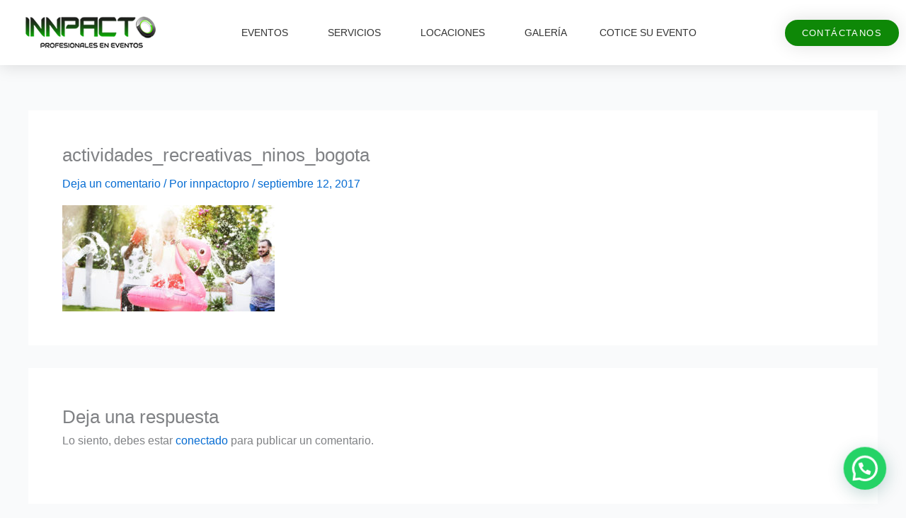

--- FILE ---
content_type: text/css
request_url: https://innpactoproducciones.com/wp-content/uploads/elementor/css/A.post-5981.css,qver=1769845210.pagespeed.cf.PU0Nub64hp.css
body_size: 1555
content:
.elementor-5981 .elementor-element.elementor-element-1e37eb52>.elementor-container>.elementor-column>.elementor-widget-wrap{align-content:center;align-items:center}.elementor-5981 .elementor-element.elementor-element-1e37eb52:not(.elementor-motion-effects-element-type-background), .elementor-5981 .elementor-element.elementor-element-1e37eb52 > .elementor-motion-effects-container > .elementor-motion-effects-layer{background-color:#fff}.elementor-5981 .elementor-element.elementor-element-1e37eb52>.elementor-container{max-width:1331px}.elementor-5981 .elementor-element.elementor-element-1e37eb52{box-shadow:0 0 24px 0 rgba(0,0,0,.15);transition:background .3s , border .3s , border-radius .3s , box-shadow .3s;z-index:1}.elementor-5981 .elementor-element.elementor-element-1e37eb52>.elementor-background-overlay{transition:background .3s , border-radius .3s , opacity .3s}.elementor-widget-image .widget-image-caption{color:var(--e-global-color-text);font-family:var( --e-global-typography-text-font-family ), Sans-serif;font-weight:var(--e-global-typography-text-font-weight)}.elementor-widget-nav-menu .elementor-nav-menu .elementor-item{font-family:var( --e-global-typography-primary-font-family ), Sans-serif;font-weight:var(--e-global-typography-primary-font-weight)}.elementor-widget-nav-menu .elementor-nav-menu--main .elementor-item{color:var(--e-global-color-text);fill:var(--e-global-color-text)}.elementor-widget-nav-menu .elementor-nav-menu--main .elementor-item:hover,.elementor-widget-nav-menu .elementor-nav-menu--main .elementor-item.elementor-item-active,.elementor-widget-nav-menu .elementor-nav-menu--main .elementor-item.highlighted,.elementor-widget-nav-menu .elementor-nav-menu--main .elementor-item:focus{color:var(--e-global-color-accent);fill:var(--e-global-color-accent)}.elementor-widget-nav-menu .elementor-nav-menu--main:not(.e--pointer-framed) .elementor-item:before,
					.elementor-widget-nav-menu .elementor-nav-menu--main:not(.e--pointer-framed) .elementor-item:after{background-color:var(--e-global-color-accent)}.elementor-widget-nav-menu .e--pointer-framed .elementor-item:before,.elementor-widget-nav-menu .e--pointer-framed .elementor-item:after{border-color:var(--e-global-color-accent)}.elementor-widget-nav-menu{--e-nav-menu-divider-color:var(--e-global-color-text)}.elementor-widget-nav-menu .elementor-nav-menu--dropdown .elementor-item,.elementor-widget-nav-menu .elementor-nav-menu--dropdown .elementor-sub-item{font-family:var( --e-global-typography-accent-font-family ), Sans-serif;font-weight:var(--e-global-typography-accent-font-weight)}.elementor-5981 .elementor-element.elementor-element-67ea9679{width:var(--container-widget-width,91.355%);max-width:91.355%;--container-widget-width:91.355%;--container-widget-flex-grow:0;z-index:12;--e-nav-menu-horizontal-menu-item-margin:calc( 6px / 2 );--nav-menu-icon-size:30px}.elementor-5981 .elementor-element.elementor-element-67ea9679 .elementor-menu-toggle{margin:0 auto;background-color:rgba(0,0,0,0);border-width:0;border-radius:0}.elementor-5981 .elementor-element.elementor-element-67ea9679 .elementor-nav-menu .elementor-item{font-size:14px;font-weight:400;text-transform:uppercase}.elementor-5981 .elementor-element.elementor-element-67ea9679 .elementor-nav-menu--main .elementor-item{color:#333;fill:#333;padding-top:36px;padding-bottom:36px}.elementor-5981 .elementor-element.elementor-element-67ea9679 .elementor-nav-menu--main .elementor-item:hover,.elementor-5981 .elementor-element.elementor-element-67ea9679 .elementor-nav-menu--main .elementor-item.elementor-item-active,.elementor-5981 .elementor-element.elementor-element-67ea9679 .elementor-nav-menu--main .elementor-item.highlighted,.elementor-5981 .elementor-element.elementor-element-67ea9679 .elementor-nav-menu--main .elementor-item:focus{color:var(--e-global-color-secondary);fill:var(--e-global-color-secondary)}.elementor-5981 .elementor-element.elementor-element-67ea9679 .elementor-nav-menu--main:not(.e--pointer-framed) .elementor-item:before,
					.elementor-5981 .elementor-element.elementor-element-67ea9679 .elementor-nav-menu--main:not(.e--pointer-framed) .elementor-item:after{background-color:var(--e-global-color-3382e4c)}.elementor-5981 .elementor-element.elementor-element-67ea9679 .e--pointer-framed .elementor-item:before,.elementor-5981 .elementor-element.elementor-element-67ea9679 .e--pointer-framed .elementor-item:after{border-color:var(--e-global-color-3382e4c)}.elementor-5981 .elementor-element.elementor-element-67ea9679 .e--pointer-framed .elementor-item:before{border-width:3px}.elementor-5981 .elementor-element.elementor-element-67ea9679 .e--pointer-framed.e--animation-draw .elementor-item:before{border-width:0 0 3px 3px}.elementor-5981 .elementor-element.elementor-element-67ea9679 .e--pointer-framed.e--animation-draw .elementor-item:after{border-width:3px 3px 0 0}.elementor-5981 .elementor-element.elementor-element-67ea9679 .e--pointer-framed.e--animation-corners .elementor-item:before{border-width:3px 0 0 3px}.elementor-5981 .elementor-element.elementor-element-67ea9679 .e--pointer-framed.e--animation-corners .elementor-item:after{border-width:0 3px 3px 0}.elementor-5981 .elementor-element.elementor-element-67ea9679 .e--pointer-underline .elementor-item:after,.elementor-5981 .elementor-element.elementor-element-67ea9679 .e--pointer-overline .elementor-item:before,.elementor-5981 .elementor-element.elementor-element-67ea9679 .e--pointer-double-line .elementor-item:before,.elementor-5981 .elementor-element.elementor-element-67ea9679 .e--pointer-double-line .elementor-item:after{height:3px}.elementor-5981 .elementor-element.elementor-element-67ea9679 .elementor-nav-menu--main:not(.elementor-nav-menu--layout-horizontal) .elementor-nav-menu > li:not(:last-child){margin-bottom:6px}.elementor-5981 .elementor-element.elementor-element-67ea9679 .elementor-nav-menu--dropdown a,.elementor-5981 .elementor-element.elementor-element-67ea9679 .elementor-menu-toggle{color:#fff;fill:#fff}.elementor-5981 .elementor-element.elementor-element-67ea9679 .elementor-nav-menu--dropdown{background-color:var(--e-global-color-primary)}.elementor-5981 .elementor-element.elementor-element-67ea9679 .elementor-nav-menu--dropdown a:hover,.elementor-5981 .elementor-element.elementor-element-67ea9679 .elementor-nav-menu--dropdown a:focus,.elementor-5981 .elementor-element.elementor-element-67ea9679 .elementor-nav-menu--dropdown a.elementor-item-active,.elementor-5981 .elementor-element.elementor-element-67ea9679 .elementor-nav-menu--dropdown a.highlighted,.elementor-5981 .elementor-element.elementor-element-67ea9679 .elementor-menu-toggle:hover,.elementor-5981 .elementor-element.elementor-element-67ea9679 .elementor-menu-toggle:focus{color:var(--e-global-color-primary)}.elementor-5981 .elementor-element.elementor-element-67ea9679 .elementor-nav-menu--dropdown a:hover,.elementor-5981 .elementor-element.elementor-element-67ea9679 .elementor-nav-menu--dropdown a:focus,.elementor-5981 .elementor-element.elementor-element-67ea9679 .elementor-nav-menu--dropdown a.elementor-item-active,.elementor-5981 .elementor-element.elementor-element-67ea9679 .elementor-nav-menu--dropdown a.highlighted{background-color:#fff}.elementor-5981 .elementor-element.elementor-element-67ea9679 .elementor-nav-menu--dropdown .elementor-item,.elementor-5981 .elementor-element.elementor-element-67ea9679 .elementor-nav-menu--dropdown .elementor-sub-item{font-size:15px}.elementor-5981 .elementor-element.elementor-element-67ea9679 div.elementor-menu-toggle{color:#000}.elementor-5981 .elementor-element.elementor-element-67ea9679 div.elementor-menu-toggle svg{fill:#000}.elementor-5981 .elementor-element.elementor-element-67ea9679 div.elementor-menu-toggle:hover,.elementor-5981 .elementor-element.elementor-element-67ea9679 div.elementor-menu-toggle:focus{color:#00ce1b}.elementor-5981 .elementor-element.elementor-element-67ea9679 div.elementor-menu-toggle:hover svg,.elementor-5981 .elementor-element.elementor-element-67ea9679 div.elementor-menu-toggle:focus svg{fill:#00ce1b}.elementor-bc-flex-widget .elementor-5981 .elementor-element.elementor-element-446e2d79.elementor-column .elementor-widget-wrap{align-items:center}.elementor-5981 .elementor-element.elementor-element-446e2d79.elementor-column.elementor-element[data-element_type="column"]>.elementor-widget-wrap.elementor-element-populated{align-content:center;align-items:center}.elementor-5981 .elementor-element.elementor-element-446e2d79.elementor-column>.elementor-widget-wrap{justify-content:center}.elementor-widget-button .elementor-button{background-color:var(--e-global-color-accent);font-family:var( --e-global-typography-accent-font-family ), Sans-serif;font-weight:var(--e-global-typography-accent-font-weight)}.elementor-5981 .elementor-element.elementor-element-2422722f .elementor-button{background-color:var(--e-global-color-3382e4c);font-size:13px;text-transform:uppercase;letter-spacing:1.4px;box-shadow:0 0 27px 0 rgba(0,0,0,.12);border-radius:100px 100px 100px 100px}.elementor-5981 .elementor-element.elementor-element-2422722f{width:var(--container-widget-width,67.368%);max-width:67.368%;--container-widget-width:67.368%;--container-widget-flex-grow:0}.elementor-theme-builder-content-area{height:400px}.elementor-location-header:before,.elementor-location-footer:before{content:"";display:table;clear:both}@media (max-width:1024px){.elementor-5981 .elementor-element.elementor-element-1e37eb52{padding:20px 20px 20px 20px}.elementor-5981 .elementor-element.elementor-element-67ea9679 .elementor-nav-menu .elementor-item{font-size:13px}.elementor-5981 .elementor-element.elementor-element-67ea9679 .elementor-nav-menu--main .elementor-item{padding-left:14px;padding-right:14px}.elementor-5981 .elementor-element.elementor-element-67ea9679{--e-nav-menu-horizontal-menu-item-margin:calc( 0px / 2 )}.elementor-5981 .elementor-element.elementor-element-67ea9679 .elementor-nav-menu--main:not(.elementor-nav-menu--layout-horizontal) .elementor-nav-menu > li:not(:last-child){margin-bottom:0}}@media (max-width:767px){.elementor-5981 .elementor-element.elementor-element-1e37eb52{padding:20px 20px 20px 20px}.elementor-5981 .elementor-element.elementor-element-6c888380{width:50%}.elementor-5981 .elementor-element.elementor-element-6c888380>.elementor-element-populated{margin:0 0 0 0;--e-column-margin-right:0;--e-column-margin-left:0}.elementor-5981 .elementor-element.elementor-element-44be4262{width:50%}.elementor-5981 .elementor-element.elementor-element-44be4262>.elementor-element-populated{margin:0 0 0 0;--e-column-margin-right:0;--e-column-margin-left:0}.elementor-5981 .elementor-element.elementor-element-67ea9679 .elementor-nav-menu--dropdown a{padding-top:12px;padding-bottom:12px}.elementor-5981 .elementor-element.elementor-element-67ea9679 .elementor-nav-menu--main>.elementor-nav-menu>li>.elementor-nav-menu--dropdown,.elementor-5981 .elementor-element.elementor-element-67ea9679 .elementor-nav-menu__container.elementor-nav-menu--dropdown{margin-top:20px!important}.elementor-5981 .elementor-element.elementor-element-446e2d79{width:50%}}@media (min-width:768px){.elementor-5981 .elementor-element.elementor-element-6c888380{width:20%}.elementor-5981 .elementor-element.elementor-element-44be4262{width:64%}.elementor-5981 .elementor-element.elementor-element-446e2d79{width:16%}}@media (max-width:1024px) and (min-width:768px){.elementor-5981 .elementor-element.elementor-element-6c888380{width:20%}.elementor-5981 .elementor-element.elementor-element-44be4262{width:60%}.elementor-5981 .elementor-element.elementor-element-446e2d79{width:20%}}

--- FILE ---
content_type: text/css
request_url: https://innpactoproducciones.com/wp-content/uploads/elementor/css/A.post-6001.css,qver=1769845210.pagespeed.cf.i-wEmajHw1.css
body_size: 1451
content:
.elementor-6001 .elementor-element.elementor-element-0c13e22{border-style:solid;border-width:3px 0 0 0;border-color:#02d3c9;margin-top:0;margin-bottom:0;padding:60px 0 0 0}.elementor-6001 .elementor-element.elementor-element-0c13e22>.elementor-shape-top .elementor-shape-fill{fill:var(--e-global-color-primary)}.elementor-6001 .elementor-element.elementor-element-5d3ae87{transition:background .3s , border .3s , border-radius .3s , box-shadow .3s}.elementor-6001 .elementor-element.elementor-element-5d3ae87>.elementor-background-overlay{transition:background .3s , border-radius .3s , opacity .3s}.elementor-widget-image .widget-image-caption{color:var(--e-global-color-text);font-family:var( --e-global-typography-text-font-family ), Sans-serif;font-weight:var(--e-global-typography-text-font-weight)}.elementor-widget-text-editor{font-family:var( --e-global-typography-text-font-family ), Sans-serif;font-weight:var(--e-global-typography-text-font-weight);color:var(--e-global-color-text)}.elementor-widget-text-editor.elementor-drop-cap-view-stacked .elementor-drop-cap{background-color:var(--e-global-color-primary)}.elementor-widget-text-editor.elementor-drop-cap-view-framed .elementor-drop-cap,.elementor-widget-text-editor.elementor-drop-cap-view-default .elementor-drop-cap{color:var(--e-global-color-primary);border-color:var(--e-global-color-primary)}.elementor-6001 .elementor-element.elementor-element-c8b91e3>.elementor-widget-container{margin:0 0 0 0}.elementor-6001 .elementor-element.elementor-element-c8b91e3{text-align:center;font-family:"Roboto",sans-serif;font-size:17px}.elementor-6001 .elementor-element.elementor-element-542dde1{text-align:center}.elementor-6001 .elementor-element.elementor-element-542dde1 img{width:51%}.elementor-bc-flex-widget .elementor-6001 .elementor-element.elementor-element-ed70aea.elementor-column .elementor-widget-wrap{align-items:center}.elementor-6001 .elementor-element.elementor-element-ed70aea.elementor-column.elementor-element[data-element_type="column"]>.elementor-widget-wrap.elementor-element-populated{align-content:center;align-items:center}.elementor-widget-icon-list .elementor-icon-list-item:not(:last-child):after{border-color:var(--e-global-color-text)}.elementor-widget-icon-list .elementor-icon-list-icon i{color:var(--e-global-color-primary)}.elementor-widget-icon-list .elementor-icon-list-icon svg{fill:var(--e-global-color-primary)}.elementor-widget-icon-list .elementor-icon-list-item>.elementor-icon-list-text,.elementor-widget-icon-list .elementor-icon-list-item>a{font-family:var( --e-global-typography-text-font-family ), Sans-serif;font-weight:var(--e-global-typography-text-font-weight)}.elementor-widget-icon-list .elementor-icon-list-text{color:var(--e-global-color-secondary)}.elementor-6001 .elementor-element.elementor-element-92d86c7 .elementor-icon-list-items:not(.elementor-inline-items) .elementor-icon-list-item:not(:last-child){padding-block-end:calc(22px/2)}.elementor-6001 .elementor-element.elementor-element-92d86c7 .elementor-icon-list-items:not(.elementor-inline-items) .elementor-icon-list-item:not(:first-child){margin-block-start:calc(22px/2)}.elementor-6001 .elementor-element.elementor-element-92d86c7 .elementor-icon-list-items.elementor-inline-items .elementor-icon-list-item{margin-inline:calc(22px/2)}.elementor-6001 .elementor-element.elementor-element-92d86c7 .elementor-icon-list-items.elementor-inline-items{margin-inline:calc(-22px/2)}.elementor-6001 .elementor-element.elementor-element-92d86c7 .elementor-icon-list-items.elementor-inline-items .elementor-icon-list-item:after{inset-inline-end:calc(-22px/2)}.elementor-6001 .elementor-element.elementor-element-92d86c7 .elementor-icon-list-icon i{transition:color .3s}.elementor-6001 .elementor-element.elementor-element-92d86c7 .elementor-icon-list-icon svg{transition:fill .3s}.elementor-6001 .elementor-element.elementor-element-92d86c7{--e-icon-list-icon-size:21px;--icon-vertical-offset:0}.elementor-6001 .elementor-element.elementor-element-92d86c7 .elementor-icon-list-text{transition:color .3s}.elementor-bc-flex-widget .elementor-6001 .elementor-element.elementor-element-cdfb3ff.elementor-column .elementor-widget-wrap{align-items:center}.elementor-6001 .elementor-element.elementor-element-cdfb3ff.elementor-column.elementor-element[data-element_type="column"]>.elementor-widget-wrap.elementor-element-populated{align-content:center;align-items:center}.elementor-widget-nav-menu .elementor-nav-menu .elementor-item{font-family:var( --e-global-typography-primary-font-family ), Sans-serif;font-weight:var(--e-global-typography-primary-font-weight)}.elementor-widget-nav-menu .elementor-nav-menu--main .elementor-item{color:var(--e-global-color-text);fill:var(--e-global-color-text)}.elementor-widget-nav-menu .elementor-nav-menu--main .elementor-item:hover,.elementor-widget-nav-menu .elementor-nav-menu--main .elementor-item.elementor-item-active,.elementor-widget-nav-menu .elementor-nav-menu--main .elementor-item.highlighted,.elementor-widget-nav-menu .elementor-nav-menu--main .elementor-item:focus{color:var(--e-global-color-accent);fill:var(--e-global-color-accent)}.elementor-widget-nav-menu .elementor-nav-menu--main:not(.e--pointer-framed) .elementor-item:before,
					.elementor-widget-nav-menu .elementor-nav-menu--main:not(.e--pointer-framed) .elementor-item:after{background-color:var(--e-global-color-accent)}.elementor-widget-nav-menu .e--pointer-framed .elementor-item:before,.elementor-widget-nav-menu .e--pointer-framed .elementor-item:after{border-color:var(--e-global-color-accent)}.elementor-widget-nav-menu{--e-nav-menu-divider-color:var(--e-global-color-text)}.elementor-widget-nav-menu .elementor-nav-menu--dropdown .elementor-item,.elementor-widget-nav-menu .elementor-nav-menu--dropdown .elementor-sub-item{font-family:var( --e-global-typography-accent-font-family ), Sans-serif;font-weight:var(--e-global-typography-accent-font-weight)}.elementor-6001 .elementor-element.elementor-element-e8422c0>.elementor-widget-container{padding:0 0 0 0}.elementor-6001 .elementor-element.elementor-element-e8422c0 .elementor-menu-toggle{margin:0 auto}.elementor-6001 .elementor-element.elementor-element-e8422c0 .elementor-nav-menu .elementor-item{font-family:"Roboto",sans-serif;font-weight:500}.elementor-6001 .elementor-element.elementor-element-e8422c0 .elementor-nav-menu--main .elementor-item{color:#000;fill:#000}.elementor-6001 .elementor-element.elementor-element-e8422c0 .elementor-nav-menu--main .elementor-item:hover,.elementor-6001 .elementor-element.elementor-element-e8422c0 .elementor-nav-menu--main .elementor-item.elementor-item-active,.elementor-6001 .elementor-element.elementor-element-e8422c0 .elementor-nav-menu--main .elementor-item.highlighted,.elementor-6001 .elementor-element.elementor-element-e8422c0 .elementor-nav-menu--main .elementor-item:focus{color:var(--e-global-color-3382e4c);fill:var(--e-global-color-3382e4c)}.elementor-bc-flex-widget .elementor-6001 .elementor-element.elementor-element-1696cd9.elementor-column .elementor-widget-wrap{align-items:center}.elementor-6001 .elementor-element.elementor-element-1696cd9.elementor-column.elementor-element[data-element_type="column"]>.elementor-widget-wrap.elementor-element-populated{align-content:center;align-items:center}.elementor-6001 .elementor-element.elementor-element-e41904d{--grid-template-columns:repeat(0,auto);--icon-size:21px;--grid-column-gap:12px;--grid-row-gap:0}.elementor-6001 .elementor-element.elementor-element-e41904d .elementor-widget-container{text-align:center}.elementor-6001 .elementor-element.elementor-element-e41904d>.elementor-widget-container{margin:0 0 0 0}.elementor-6001 .elementor-element.elementor-element-e41904d .elementor-social-icon{--icon-padding:.4em}.elementor-6001 .elementor-element.elementor-element-5ef913e:not(.elementor-motion-effects-element-type-background), .elementor-6001 .elementor-element.elementor-element-5ef913e > .elementor-motion-effects-container > .elementor-motion-effects-layer{background-color:#333}.elementor-6001 .elementor-element.elementor-element-5ef913e{transition:background .3s , border .3s , border-radius .3s , box-shadow .3s;margin-top:30px;margin-bottom:0}.elementor-6001 .elementor-element.elementor-element-5ef913e>.elementor-background-overlay{transition:background .3s , border-radius .3s , opacity .3s}.elementor-widget-heading .elementor-heading-title{font-family:var( --e-global-typography-primary-font-family ), Sans-serif;font-weight:var(--e-global-typography-primary-font-weight);color:var(--e-global-color-primary)}.elementor-6001 .elementor-element.elementor-element-cc58999{text-align:center}.elementor-6001 .elementor-element.elementor-element-cc58999 .elementor-heading-title{font-family:"Roboto",sans-serif;font-size:15px;font-weight:100;color:#fff}.elementor-theme-builder-content-area{height:400px}.elementor-location-header:before,.elementor-location-footer:before{content:"";display:table;clear:both}@media (min-width:768px){.elementor-6001 .elementor-element.elementor-element-d74f605{width:25%}.elementor-6001 .elementor-element.elementor-element-02ad33f{width:49.332%}.elementor-6001 .elementor-element.elementor-element-5887594{width:25%}}@media (max-width:1024px){.elementor-6001 .elementor-element.elementor-element-0c13e22{padding:30px 20px 30px 20px}}@media (max-width:767px){.elementor-6001 .elementor-element.elementor-element-0c13e22{padding:30px 20px 30px 20px}}